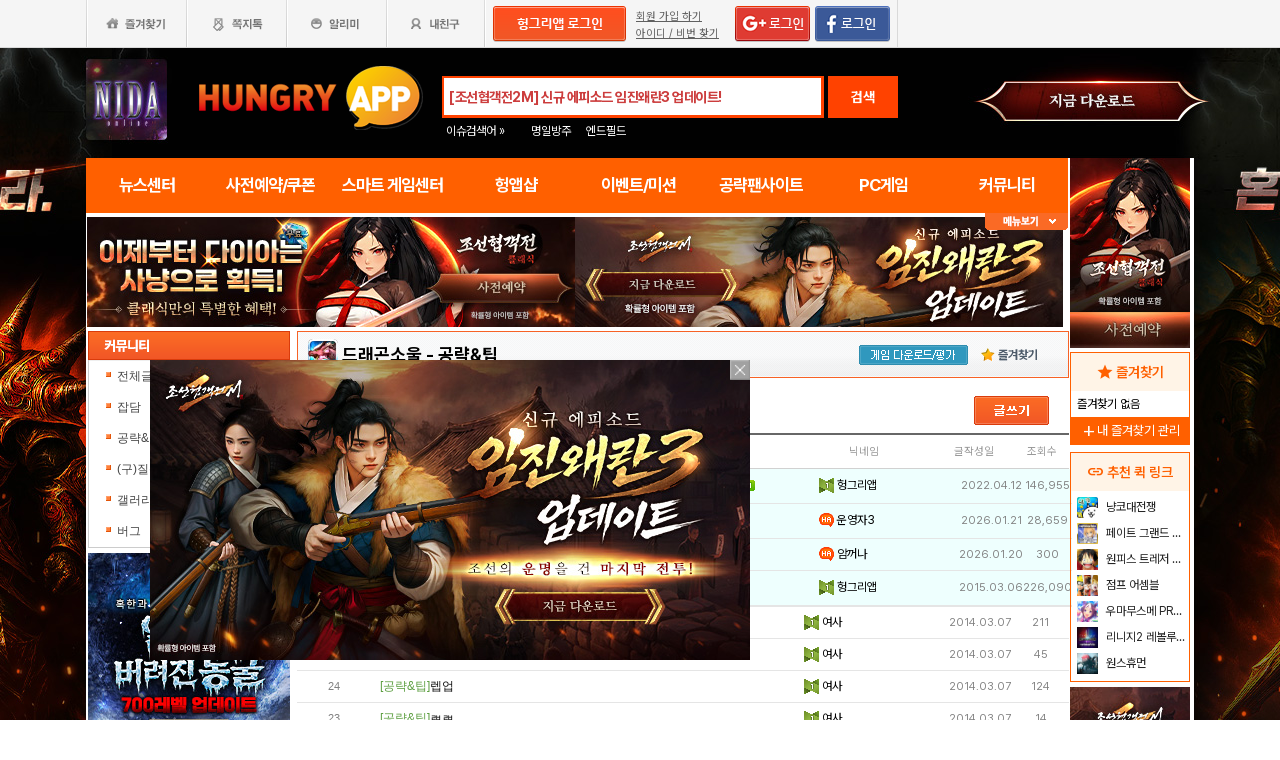

--- FILE ---
content_type: text/html; charset=utf-8
request_url: https://www.google.com/recaptcha/api2/aframe
body_size: 267
content:
<!DOCTYPE HTML><html><head><meta http-equiv="content-type" content="text/html; charset=UTF-8"></head><body><script nonce="W1x_u7ClB991W8QlMdw3Ww">/** Anti-fraud and anti-abuse applications only. See google.com/recaptcha */ try{var clients={'sodar':'https://pagead2.googlesyndication.com/pagead/sodar?'};window.addEventListener("message",function(a){try{if(a.source===window.parent){var b=JSON.parse(a.data);var c=clients[b['id']];if(c){var d=document.createElement('img');d.src=c+b['params']+'&rc='+(localStorage.getItem("rc::a")?sessionStorage.getItem("rc::b"):"");window.document.body.appendChild(d);sessionStorage.setItem("rc::e",parseInt(sessionStorage.getItem("rc::e")||0)+1);localStorage.setItem("rc::h",'1769399144297');}}}catch(b){}});window.parent.postMessage("_grecaptcha_ready", "*");}catch(b){}</script></body></html>

--- FILE ---
content_type: text/html; charset=utf-8
request_url: https://www.google.com/recaptcha/api2/aframe
body_size: -271
content:
<!DOCTYPE HTML><html><head><meta http-equiv="content-type" content="text/html; charset=UTF-8"></head><body><script nonce="jRiSvn4uCz_iNCxL5ZPuIg">/** Anti-fraud and anti-abuse applications only. See google.com/recaptcha */ try{var clients={'sodar':'https://pagead2.googlesyndication.com/pagead/sodar?'};window.addEventListener("message",function(a){try{if(a.source===window.parent){var b=JSON.parse(a.data);var c=clients[b['id']];if(c){var d=document.createElement('img');d.src=c+b['params']+'&rc='+(localStorage.getItem("rc::a")?sessionStorage.getItem("rc::b"):"");window.document.body.appendChild(d);sessionStorage.setItem("rc::e",parseInt(sessionStorage.getItem("rc::e")||0)+1);localStorage.setItem("rc::h",'1769399144346');}}}catch(b){}});window.parent.postMessage("_grecaptcha_ready", "*");}catch(b){}</script></body></html>

--- FILE ---
content_type: application/javascript; charset=utf-8
request_url: https://fundingchoicesmessages.google.com/f/AGSKWxVxwZQAF29byjHLJc8jRF68REMGLdP41zNbsAiX-FJs4qZnPz2qVIC2tAGDpGN94BF1nlZb0wcfCd5wCasVm3pfozirdj5rCx3XUUgMhg5XmyQhqVljkUAPE52oBMwo8FW-Wyf1NBD2MxU4yYjcepWzOfVR53XrJ64LstveCe5l4aAD2r3TNdnQuGXA/_/1200x70_/nativeads./468_80./admonitor./bannerad.
body_size: -1288
content:
window['d885ea75-e129-4c76-8119-c93921e399f5'] = true;